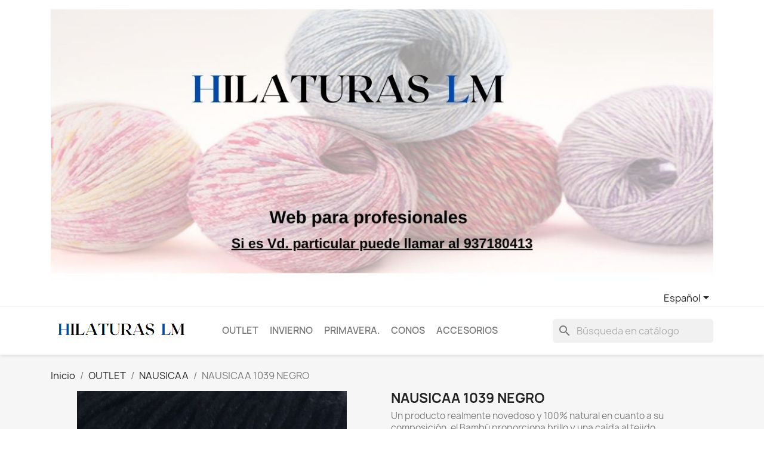

--- FILE ---
content_type: text/html; charset=utf-8
request_url: https://hilaturaslm.com/es/nausicaa/1024-nausicaa-1039-negro-8435392304351.html
body_size: 13979
content:
<!doctype html>
<html lang="es-ES">

  <head>
    
      
  <meta charset="utf-8">


  <meta http-equiv="x-ua-compatible" content="ie=edge">



  <title>Nausicaa de Hilaturas LM</title>
  
    
  
  <meta name="description" content="ovillos de lana y algodón de la mejor calidad y precio. Entrega   en 24-48 horas.">
  <meta name="keywords" content="">
        <link rel="canonical" href="https://hilaturaslm.com/es/nausicaa/1024-nausicaa-1039-negro-8435392304351.html">
    
          <link rel="alternate" href="https://hilaturaslm.com/es/nausicaa/1024-nausicaa-1039-negro-8435392304351.html" hreflang="es">
          <link rel="alternate" href="https://hilaturaslm.com/fr/nausicaa/1024-nausicaa-1039-noir-8435392304351.html" hreflang="fr-fr">
          <link rel="alternate" href="https://hilaturaslm.com/gb/nausicaa/1024-nausicaa-1039-black-8435392304351.html" hreflang="en-gb">
      
  
  
    <script type="application/ld+json">
  {
    "@context": "https://schema.org",
    "@type": "Organization",
    "name" : "Hilaturas LM",
    "url" : "https://hilaturaslm.com/es/",
          "logo": {
        "@type": "ImageObject",
        "url":"https://hilaturaslm.com/img/logo-1696283155.jpg"
      }
      }
</script>

<script type="application/ld+json">
  {
    "@context": "https://schema.org",
    "@type": "WebPage",
    "isPartOf": {
      "@type": "WebSite",
      "url":  "https://hilaturaslm.com/es/",
      "name": "Hilaturas LM"
    },
    "name": "Nausicaa de Hilaturas LM",
    "url":  "https://hilaturaslm.com/es/nausicaa/1024-nausicaa-1039-negro-8435392304351.html"
  }
</script>


  <script type="application/ld+json">
    {
      "@context": "https://schema.org",
      "@type": "BreadcrumbList",
      "itemListElement": [
                  {
            "@type": "ListItem",
            "position": 1,
            "name": "Inicio",
            "item": "https://hilaturaslm.com/es/"
          },                  {
            "@type": "ListItem",
            "position": 2,
            "name": "OUTLET",
            "item": "https://hilaturaslm.com/es/19-outlet"
          },                  {
            "@type": "ListItem",
            "position": 3,
            "name": "NAUSICAA",
            "item": "https://hilaturaslm.com/es/85-nausicaa"
          },                  {
            "@type": "ListItem",
            "position": 4,
            "name": "NAUSICAA 1039 NEGRO",
            "item": "https://hilaturaslm.com/es/nausicaa/1024-nausicaa-1039-negro-8435392304351.html"
          }              ]
    }
  </script>
  
  
  
      <script type="application/ld+json">
  {
    "@context": "https://schema.org/",
    "@type": "Product",
    "name": "NAUSICAA 1039 NEGRO",
    "description": "ovillos de lana y algodón de la mejor calidad y precio. Entrega   en 24-48 horas.",
    "category": "NAUSICAA",
    "image" :"https://hilaturaslm.com/1957-home_default/nausicaa-1039-negro.jpg",    "sku": "90",
    "mpn": "90"
    ,"gtin13": "8435392304351"
        ,
    "brand": {
      "@type": "Thing",
      "name": "Hilaturas LM"
    }
            ,
    "weight": {
        "@context": "https://schema.org",
        "@type": "QuantitativeValue",
        "value": "0.050000",
        "unitCode": "Kg"
    }
          }
</script>

  
  
    
  

  
    <meta property="og:title" content="Nausicaa de Hilaturas LM" />
    <meta property="og:description" content="ovillos de lana y algodón de la mejor calidad y precio. Entrega   en 24-48 horas." />
    <meta property="og:url" content="https://hilaturaslm.com/es/nausicaa/1024-nausicaa-1039-negro-8435392304351.html" />
    <meta property="og:site_name" content="Hilaturas LM" />
        



  <meta name="viewport" content="width=device-width, initial-scale=1">



  <link rel="icon" type="image/vnd.microsoft.icon" href="https://hilaturaslm.com/img/favicon.ico?1696283155">
  <link rel="shortcut icon" type="image/x-icon" href="https://hilaturaslm.com/img/favicon.ico?1696283155">



    <link rel="stylesheet" href="https://hilaturaslm.com/themes/classic/assets/css/theme.css" type="text/css" media="all">
  <link rel="stylesheet" href="https://hilaturaslm.com/modules/ps_searchbar/ps_searchbar.css" type="text/css" media="all">
  <link rel="stylesheet" href="https://hilaturaslm.com/modules/newsletterpro/views/css/1.6/newsletterpro_front.css" type="text/css" media="all">
  <link rel="stylesheet" href="https://hilaturaslm.com/modules/newsletterpro/views/css/app_front.min.css" type="text/css" media="all">
  <link rel="stylesheet" href="https://hilaturaslm.com/modules/newsletterpro/views/css/1.7/display_customer_account_form.css" type="text/css" media="all">
  <link rel="stylesheet" href="https://hilaturaslm.com/js/jquery/ui/themes/base/minified/jquery-ui.min.css" type="text/css" media="all">
  <link rel="stylesheet" href="https://hilaturaslm.com/js/jquery/ui/themes/base/minified/jquery.ui.theme.min.css" type="text/css" media="all">
  <link rel="stylesheet" href="https://hilaturaslm.com/modules/ps_imageslider/css/homeslider.css" type="text/css" media="all">




  

  <script type="text/javascript">
        var NPRO_AJAX_URL = {"ajax_url":"https:\/\/hilaturaslm.com\/es\/module\/newsletterpro\/ajax"};
        var NewsletterProAppStorage = {"ajax_url":"https:\/\/hilaturaslm.com\/es\/module\/newsletterpro\/ajax","config":{"CROSS_TYPE_CLASS":"np-icon-cross_5"}};
        var NewsletterProAppTranslate = {"global":[],"ajax":{"Oops, an error has occurred.":"Oops, an error has occurred.","Error: The AJAX response is not JSON type.":"Error: The AJAX response is not JSON type."},"popup":{"Oops, an error has occurred.":"Oops, an error has occurred.","close in %s seconds":"close in %s seconds"}};
        var NewsletterPro_Data = {"ajax_url":"https:\/\/hilaturaslm.com\/es\/module\/newsletterpro\/ajax","isPS17":true,"psVersion":"1.7","configuration":{"CROSS_TYPE_CLASS":"np-icon-cross_5"}};
        var prestashop = {"cart":{"products":[],"totals":{"total":{"type":"total","label":"Total","amount":0,"value":"0,00\u00a0\u20ac"},"total_including_tax":{"type":"total","label":"Total (impuestos incl.)","amount":0,"value":"0,00\u00a0\u20ac"},"total_excluding_tax":{"type":"total","label":"Total (impuestos excl.)","amount":0,"value":"0,00\u00a0\u20ac"}},"subtotals":{"products":{"type":"products","label":"Subtotal","amount":0,"value":"0,00\u00a0\u20ac"},"discounts":null,"shipping":{"type":"shipping","label":"Transporte","amount":0,"value":""},"tax":null},"products_count":0,"summary_string":"0 art\u00edculos","vouchers":{"allowed":0,"added":[]},"discounts":[],"minimalPurchase":0,"minimalPurchaseRequired":""},"currency":{"id":1,"name":"Euro","iso_code":"EUR","iso_code_num":"978","sign":"\u20ac"},"customer":{"lastname":null,"firstname":null,"email":null,"birthday":null,"newsletter":null,"newsletter_date_add":null,"optin":null,"website":null,"company":null,"siret":null,"ape":null,"is_logged":false,"gender":{"type":null,"name":null},"addresses":[]},"language":{"name":"Espa\u00f1ol (Spanish)","iso_code":"es","locale":"es-ES","language_code":"es","is_rtl":"0","date_format_lite":"d\/m\/Y","date_format_full":"d\/m\/Y H:i:s","id":1},"page":{"title":"","canonical":"https:\/\/hilaturaslm.com\/es\/nausicaa\/1024-nausicaa-1039-negro-8435392304351.html","meta":{"title":"Nausicaa de Hilaturas LM","description":"ovillos de lana y algod\u00f3n de la mejor calidad y precio. Entrega   en 24-48 horas.","keywords":"","robots":"index"},"page_name":"product","body_classes":{"lang-es":true,"lang-rtl":false,"country-ES":true,"currency-EUR":true,"layout-full-width":true,"page-product":true,"tax-display-enabled":true,"product-id-1024":true,"product-NAUSICAA 1039 NEGRO":true,"product-id-category-85":true,"product-id-manufacturer-2":true,"product-id-supplier-0":true,"product-available-for-order":true},"admin_notifications":[]},"shop":{"name":"Hilaturas LM","logo":"https:\/\/hilaturaslm.com\/img\/logo-1696283155.jpg","stores_icon":"https:\/\/hilaturaslm.com\/img\/logo_stores.png","favicon":"https:\/\/hilaturaslm.com\/img\/favicon.ico"},"urls":{"base_url":"https:\/\/hilaturaslm.com\/","current_url":"https:\/\/hilaturaslm.com\/es\/nausicaa\/1024-nausicaa-1039-negro-8435392304351.html","shop_domain_url":"https:\/\/hilaturaslm.com","img_ps_url":"https:\/\/hilaturaslm.com\/img\/","img_cat_url":"https:\/\/hilaturaslm.com\/img\/c\/","img_lang_url":"https:\/\/hilaturaslm.com\/img\/l\/","img_prod_url":"https:\/\/hilaturaslm.com\/img\/p\/","img_manu_url":"https:\/\/hilaturaslm.com\/img\/m\/","img_sup_url":"https:\/\/hilaturaslm.com\/img\/su\/","img_ship_url":"https:\/\/hilaturaslm.com\/img\/s\/","img_store_url":"https:\/\/hilaturaslm.com\/img\/st\/","img_col_url":"https:\/\/hilaturaslm.com\/img\/co\/","img_url":"https:\/\/hilaturaslm.com\/themes\/classic\/assets\/img\/","css_url":"https:\/\/hilaturaslm.com\/themes\/classic\/assets\/css\/","js_url":"https:\/\/hilaturaslm.com\/themes\/classic\/assets\/js\/","pic_url":"https:\/\/hilaturaslm.com\/upload\/","pages":{"address":"https:\/\/hilaturaslm.com\/es\/direccion","addresses":"https:\/\/hilaturaslm.com\/es\/direcciones","authentication":"https:\/\/hilaturaslm.com\/es\/iniciar-sesion","cart":"https:\/\/hilaturaslm.com\/es\/carrito","category":"https:\/\/hilaturaslm.com\/es\/index.php?controller=category","cms":"https:\/\/hilaturaslm.com\/es\/index.php?controller=cms","contact":"https:\/\/hilaturaslm.com\/es\/contactenos","discount":"https:\/\/hilaturaslm.com\/es\/descuento","guest_tracking":"https:\/\/hilaturaslm.com\/es\/seguimiento-pedido-invitado","history":"https:\/\/hilaturaslm.com\/es\/historial-compra","identity":"https:\/\/hilaturaslm.com\/es\/datos-personales","index":"https:\/\/hilaturaslm.com\/es\/","my_account":"https:\/\/hilaturaslm.com\/es\/mi-cuenta","order_confirmation":"https:\/\/hilaturaslm.com\/es\/confirmacion-pedido","order_detail":"https:\/\/hilaturaslm.com\/es\/index.php?controller=order-detail","order_follow":"https:\/\/hilaturaslm.com\/es\/seguimiento-pedido","order":"https:\/\/hilaturaslm.com\/es\/pedido","order_return":"https:\/\/hilaturaslm.com\/es\/index.php?controller=order-return","order_slip":"https:\/\/hilaturaslm.com\/es\/facturas-abono","pagenotfound":"https:\/\/hilaturaslm.com\/es\/pagina-no-encontrada","password":"https:\/\/hilaturaslm.com\/es\/ha-olvidado-su-contrasena","pdf_invoice":"https:\/\/hilaturaslm.com\/es\/index.php?controller=pdf-invoice","pdf_order_return":"https:\/\/hilaturaslm.com\/es\/index.php?controller=pdf-order-return","pdf_order_slip":"https:\/\/hilaturaslm.com\/es\/index.php?controller=pdf-order-slip","prices_drop":"https:\/\/hilaturaslm.com\/es\/productos-rebajados","product":"https:\/\/hilaturaslm.com\/es\/index.php?controller=product","search":"https:\/\/hilaturaslm.com\/es\/busqueda","sitemap":"https:\/\/hilaturaslm.com\/es\/mapa-del-sitio","stores":"https:\/\/hilaturaslm.com\/es\/tiendas","supplier":"https:\/\/hilaturaslm.com\/es\/proveedor","register":"https:\/\/hilaturaslm.com\/es\/iniciar-sesion?create_account=1","order_login":"https:\/\/hilaturaslm.com\/es\/pedido?login=1"},"alternative_langs":{"es":"https:\/\/hilaturaslm.com\/es\/nausicaa\/1024-nausicaa-1039-negro-8435392304351.html","fr-fr":"https:\/\/hilaturaslm.com\/fr\/nausicaa\/1024-nausicaa-1039-noir-8435392304351.html","en-gb":"https:\/\/hilaturaslm.com\/gb\/nausicaa\/1024-nausicaa-1039-black-8435392304351.html"},"theme_assets":"\/themes\/classic\/assets\/","actions":{"logout":"https:\/\/hilaturaslm.com\/es\/?mylogout="},"no_picture_image":{"bySize":{"small_default":{"url":"https:\/\/hilaturaslm.com\/img\/p\/es-default-small_default.jpg","width":98,"height":98},"cart_default":{"url":"https:\/\/hilaturaslm.com\/img\/p\/es-default-cart_default.jpg","width":125,"height":125},"home_default":{"url":"https:\/\/hilaturaslm.com\/img\/p\/es-default-home_default.jpg","width":250,"height":250},"medium_default":{"url":"https:\/\/hilaturaslm.com\/img\/p\/es-default-medium_default.jpg","width":452,"height":452},"large_default":{"url":"https:\/\/hilaturaslm.com\/img\/p\/es-default-large_default.jpg","width":800,"height":800}},"small":{"url":"https:\/\/hilaturaslm.com\/img\/p\/es-default-small_default.jpg","width":98,"height":98},"medium":{"url":"https:\/\/hilaturaslm.com\/img\/p\/es-default-home_default.jpg","width":250,"height":250},"large":{"url":"https:\/\/hilaturaslm.com\/img\/p\/es-default-large_default.jpg","width":800,"height":800},"legend":""}},"configuration":{"display_taxes_label":true,"display_prices_tax_incl":true,"is_catalog":true,"show_prices":true,"opt_in":{"partner":true},"quantity_discount":{"type":"discount","label":"Descuento unitario"},"voucher_enabled":0,"return_enabled":0},"field_required":[],"breadcrumb":{"links":[{"title":"Inicio","url":"https:\/\/hilaturaslm.com\/es\/"},{"title":"OUTLET","url":"https:\/\/hilaturaslm.com\/es\/19-outlet"},{"title":"NAUSICAA","url":"https:\/\/hilaturaslm.com\/es\/85-nausicaa"},{"title":"NAUSICAA 1039 NEGRO","url":"https:\/\/hilaturaslm.com\/es\/nausicaa\/1024-nausicaa-1039-negro-8435392304351.html"}],"count":4},"link":{"protocol_link":"https:\/\/","protocol_content":"https:\/\/"},"time":1769826755,"static_token":"90243b7e7f7e6fa90f780310d381d75b","token":"fa3908ab202c01c78c3b018bfb756115","debug":false};
        var prestashopFacebookAjaxController = "https:\/\/hilaturaslm.com\/es\/module\/ps_facebook\/Ajax";
      </script>



  	<script type="text/javascript">

	/**
* Since 2013 Ovidiu Cimpean
*
* Ovidiu Cimpean - Newsletter Pro © All rights reserved.
*
* DISCLAIMER
*
* Do not edit, modify or copy this file.
* If you wish to customize it, contact us at addons4prestashop@gmail.com.
*
* @author    Ovidiu Cimpean <addons4prestashop@gmail.com>
* @copyright Since 2013 Ovidiu Cimpean
* @license   Do not edit, modify or copy this file
* @version   Release: 4
*/

var NewsletterPro_Ready = NewsletterPro_Ready || ({
	init: function() {
		this.callbacks = [];
		return this;
	},

	load: function(callback) {
		this.callbacks.push(callback);
	},

	dispatch: function(box) {
		for (var i = 0; i < this.callbacks.length; i++) {
			this.callbacks[i](box);
		}
	}
}.init());
	</script>


    
  <meta property="og:type" content="product">
      <meta property="og:image" content="https://hilaturaslm.com/1957-large_default/nausicaa-1039-negro.jpg">
  
      <meta property="product:weight:value" content="0.050000">
  <meta property="product:weight:units" content="Kg">
  
  </head>

  <body id="product" class="lang-es country-es currency-eur layout-full-width page-product tax-display-enabled product-id-1024 product-nausicaa-1039-negro product-id-category-85 product-id-manufacturer-2 product-id-supplier-0 product-available-for-order">

    
      
    

    <main>
      
              

      <header id="header">
        
          
<div class="header-banner">
<div class="container">
<a class="banner" href="https://www.hilaturaslm.com/es/" title="">
      <img src="https://hilaturaslm.com/modules/ps_banner/img/9960e9d3978b152b1906fd25dd6a974d.jpg" alt="" title="" class="img-fluid" loading="lazy" width="1110" height="213">
  </a>

</div>
</div>



  <nav class="header-nav">
    <div class="container">
      <div class="row">
        <div class="hidden-sm-down">
          <div class="col-md-5 col-xs-12">
            
          </div>
          <div class="col-md-7 right-nav">
              <div id="_desktop_language_selector">
  <div class="language-selector-wrapper">
    <span id="language-selector-label" class="hidden-md-up">Idioma:</span>
    <div class="language-selector dropdown js-dropdown">
      <button data-toggle="dropdown" class="hidden-sm-down btn-unstyle" aria-haspopup="true" aria-expanded="false" aria-label="Selector desplegable de idioma">
        <span class="expand-more">Español</span>
        <i class="material-icons expand-more">&#xE5C5;</i>
      </button>
      <ul class="dropdown-menu hidden-sm-down" aria-labelledby="language-selector-label">
                  <li  class="current" >
            <a href="https://hilaturaslm.com/es/nausicaa/1024-nausicaa-1039-negro-8435392304351.html" class="dropdown-item" data-iso-code="es">Español</a>
          </li>
                  <li >
            <a href="https://hilaturaslm.com/fr/nausicaa/1024-nausicaa-1039-noir-8435392304351.html" class="dropdown-item" data-iso-code="fr">Français</a>
          </li>
                  <li >
            <a href="https://hilaturaslm.com/gb/nausicaa/1024-nausicaa-1039-black-8435392304351.html" class="dropdown-item" data-iso-code="gb">English GB</a>
          </li>
              </ul>
      <select class="link hidden-md-up" aria-labelledby="language-selector-label">
                  <option value="https://hilaturaslm.com/es/nausicaa/1024-nausicaa-1039-negro-8435392304351.html" selected="selected" data-iso-code="es">
            Español
          </option>
                  <option value="https://hilaturaslm.com/fr/nausicaa/1024-nausicaa-1039-noir-8435392304351.html" data-iso-code="fr">
            Français
          </option>
                  <option value="https://hilaturaslm.com/gb/nausicaa/1024-nausicaa-1039-black-8435392304351.html" data-iso-code="gb">
            English GB
          </option>
              </select>
    </div>
  </div>
</div>

          </div>
        </div>
        <div class="hidden-md-up text-sm-center mobile">
          <div class="float-xs-left" id="menu-icon">
            <i class="material-icons d-inline">&#xE5D2;</i>
          </div>
          <div class="float-xs-right" id="_mobile_cart"></div>
          <div class="float-xs-right" id="_mobile_user_info"></div>
          <div class="top-logo" id="_mobile_logo"></div>
          <div class="clearfix"></div>
        </div>
      </div>
    </div>
  </nav>



  <div class="header-top">
    <div class="container">
       <div class="row">
        <div class="col-md-3 hidden-sm-down" id="_desktop_logo">
                                    
  <a href="https://hilaturaslm.com/es/">
    <img
      class="logo img-fluid"
      src="https://hilaturaslm.com/img/logo-1696283155.jpg"
      alt="Hilaturas LM"
      loading="lazy"
      width="406"
      height="55">
  </a>

                              </div>
        <div class="header-top-right col-md-10 col-sm-12 position-static">
          

<div class="menu js-top-menu position-static hidden-sm-down" id="_desktop_top_menu">
    
          <ul class="top-menu" id="top-menu" data-depth="0">
                    <li class="category" id="category-19">
                          <a
                class="dropdown-item"
                href="https://hilaturaslm.com/es/19-outlet" data-depth="0"
                              >
                                                                      <span class="float-xs-right hidden-md-up">
                    <span data-target="#top_sub_menu_31629" data-toggle="collapse" class="navbar-toggler collapse-icons">
                      <i class="material-icons add">&#xE313;</i>
                      <i class="material-icons remove">&#xE316;</i>
                    </span>
                  </span>
                                OUTLET
              </a>
                            <div  class="popover sub-menu js-sub-menu collapse" id="top_sub_menu_31629">
                
          <ul class="top-menu"  data-depth="1">
                    <li class="category" id="category-30">
                          <a
                class="dropdown-item dropdown-submenu"
                href="https://hilaturaslm.com/es/30-altea" data-depth="1"
                              >
                                ALTEA
              </a>
                          </li>
                    <li class="category" id="category-180">
                          <a
                class="dropdown-item dropdown-submenu"
                href="https://hilaturaslm.com/es/180-air-pana" data-depth="1"
                              >
                                AIR PANA
              </a>
                          </li>
                    <li class="category" id="category-131">
                          <a
                class="dropdown-item dropdown-submenu"
                href="https://hilaturaslm.com/es/131-alhambra-new" data-depth="1"
                              >
                                ALHAMBRA NEW
              </a>
                          </li>
                    <li class="category" id="category-163">
                          <a
                class="dropdown-item dropdown-submenu"
                href="https://hilaturaslm.com/es/163-big" data-depth="1"
                              >
                                BIG
              </a>
                          </li>
                    <li class="category" id="category-15">
                          <a
                class="dropdown-item dropdown-submenu"
                href="https://hilaturaslm.com/es/15-bomber" data-depth="1"
                              >
                                BOMBER
              </a>
                          </li>
                    <li class="category" id="category-60">
                          <a
                class="dropdown-item dropdown-submenu"
                href="https://hilaturaslm.com/es/60-calliope" data-depth="1"
                              >
                                CALLIOPE
              </a>
                          </li>
                    <li class="category" id="category-181">
                          <a
                class="dropdown-item dropdown-submenu"
                href="https://hilaturaslm.com/es/181-dakota" data-depth="1"
                              >
                                DAKOTA
              </a>
                          </li>
                    <li class="category" id="category-33">
                          <a
                class="dropdown-item dropdown-submenu"
                href="https://hilaturaslm.com/es/33-gala" data-depth="1"
                              >
                                GALA
              </a>
                          </li>
                    <li class="category" id="category-161">
                          <a
                class="dropdown-item dropdown-submenu"
                href="https://hilaturaslm.com/es/161-iris" data-depth="1"
                              >
                                IRIS
              </a>
                          </li>
                    <li class="category" id="category-211">
                          <a
                class="dropdown-item dropdown-submenu"
                href="https://hilaturaslm.com/es/211-nemo" data-depth="1"
                              >
                                NEMO
              </a>
                          </li>
                    <li class="category" id="category-85">
                          <a
                class="dropdown-item dropdown-submenu"
                href="https://hilaturaslm.com/es/85-nausicaa" data-depth="1"
                              >
                                NAUSICAA
              </a>
                          </li>
                    <li class="category" id="category-207">
                          <a
                class="dropdown-item dropdown-submenu"
                href="https://hilaturaslm.com/es/207-piscis" data-depth="1"
                              >
                                PISCIS
              </a>
                          </li>
                    <li class="category" id="category-197">
                          <a
                class="dropdown-item dropdown-submenu"
                href="https://hilaturaslm.com/es/197-magic-" data-depth="1"
                              >
                                MAGIC
              </a>
                          </li>
                    <li class="category" id="category-55">
                          <a
                class="dropdown-item dropdown-submenu"
                href="https://hilaturaslm.com/es/55-marbella-cotton" data-depth="1"
                              >
                                MARBELLA COTTON
              </a>
                          </li>
                    <li class="category" id="category-148">
                          <a
                class="dropdown-item dropdown-submenu"
                href="https://hilaturaslm.com/es/148-mimo" data-depth="1"
                              >
                                MIMO
              </a>
                          </li>
                    <li class="category" id="category-43">
                          <a
                class="dropdown-item dropdown-submenu"
                href="https://hilaturaslm.com/es/43-sisi" data-depth="1"
                              >
                                SISI
              </a>
                          </li>
                    <li class="category" id="category-187">
                          <a
                class="dropdown-item dropdown-submenu"
                href="https://hilaturaslm.com/es/187-malta" data-depth="1"
                              >
                                MALTA
              </a>
                          </li>
                    <li class="category" id="category-167">
                          <a
                class="dropdown-item dropdown-submenu"
                href="https://hilaturaslm.com/es/167-niko" data-depth="1"
                              >
                                NIKO
              </a>
                          </li>
                    <li class="category" id="category-56">
                          <a
                class="dropdown-item dropdown-submenu"
                href="https://hilaturaslm.com/es/56-roma" data-depth="1"
                              >
                                ROMA
              </a>
                          </li>
                    <li class="category" id="category-114">
                          <a
                class="dropdown-item dropdown-submenu"
                href="https://hilaturaslm.com/es/114-teide" data-depth="1"
                              >
                                TEIDE
              </a>
                          </li>
                    <li class="category" id="category-153">
                          <a
                class="dropdown-item dropdown-submenu"
                href="https://hilaturaslm.com/es/153-teide-cono-250-gr" data-depth="1"
                              >
                                TEIDE CONO 250 GR.
              </a>
                          </li>
                    <li class="category" id="category-202">
                          <a
                class="dropdown-item dropdown-submenu"
                href="https://hilaturaslm.com/es/202-torino" data-depth="1"
                              >
                                TORINO
              </a>
                          </li>
                    <li class="category" id="category-59">
                          <a
                class="dropdown-item dropdown-submenu"
                href="https://hilaturaslm.com/es/59-tikal" data-depth="1"
                              >
                                TIKAL
              </a>
                          </li>
                    <li class="category" id="category-68">
                          <a
                class="dropdown-item dropdown-submenu"
                href="https://hilaturaslm.com/es/68-samba" data-depth="1"
                              >
                                SAMBA
              </a>
                          </li>
                    <li class="category" id="category-23">
                          <a
                class="dropdown-item dropdown-submenu"
                href="https://hilaturaslm.com/es/23-sirena" data-depth="1"
                              >
                                SIRENA
              </a>
                          </li>
                    <li class="category" id="category-164">
                          <a
                class="dropdown-item dropdown-submenu"
                href="https://hilaturaslm.com/es/164-sport-tweed" data-depth="1"
                              >
                                SPORT TWEED
              </a>
                          </li>
                    <li class="category" id="category-65">
                          <a
                class="dropdown-item dropdown-submenu"
                href="https://hilaturaslm.com/es/65-olimpia" data-depth="1"
                              >
                                OLIMPIA
              </a>
                          </li>
                    <li class="category" id="category-121">
                          <a
                class="dropdown-item dropdown-submenu"
                href="https://hilaturaslm.com/es/121-olimpia-stampa" data-depth="1"
                              >
                                OLIMPIA STAMPA
              </a>
                          </li>
                    <li class="category" id="category-162">
                          <a
                class="dropdown-item dropdown-submenu"
                href="https://hilaturaslm.com/es/162-perle" data-depth="1"
                              >
                                PERLÉ
              </a>
                          </li>
                    <li class="category" id="category-32">
                          <a
                class="dropdown-item dropdown-submenu"
                href="https://hilaturaslm.com/es/32-pola" data-depth="1"
                              >
                                POLA
              </a>
                          </li>
                    <li class="category" id="category-188">
                          <a
                class="dropdown-item dropdown-submenu"
                href="https://hilaturaslm.com/es/188-viena" data-depth="1"
                              >
                                VIENA
              </a>
                          </li>
                    <li class="category" id="category-176">
                          <a
                class="dropdown-item dropdown-submenu"
                href="https://hilaturaslm.com/es/176-wool-star-250-gr" data-depth="1"
                              >
                                WOOL STAR 250 GR.
              </a>
                          </li>
                    <li class="category" id="category-182">
                          <a
                class="dropdown-item dropdown-submenu"
                href="https://hilaturaslm.com/es/182-velluto" data-depth="1"
                              >
                                VELLUTO
              </a>
                          </li>
                    <li class="category" id="category-177">
                          <a
                class="dropdown-item dropdown-submenu"
                href="https://hilaturaslm.com/es/177-volkan" data-depth="1"
                              >
                                VOLKAN
              </a>
                          </li>
              </ul>
    
              </div>
                          </li>
                    <li class="category" id="category-13">
                          <a
                class="dropdown-item"
                href="https://hilaturaslm.com/es/13-invierno" data-depth="0"
                              >
                                                                      <span class="float-xs-right hidden-md-up">
                    <span data-target="#top_sub_menu_43736" data-toggle="collapse" class="navbar-toggler collapse-icons">
                      <i class="material-icons add">&#xE313;</i>
                      <i class="material-icons remove">&#xE316;</i>
                    </span>
                  </span>
                                INVIERNO
              </a>
                            <div  class="popover sub-menu js-sub-menu collapse" id="top_sub_menu_43736">
                
          <ul class="top-menu"  data-depth="1">
                    <li class="category" id="category-208">
                          <a
                class="dropdown-item dropdown-submenu"
                href="https://hilaturaslm.com/es/208-alamo" data-depth="1"
                              >
                                ALAMO
              </a>
                          </li>
                    <li class="category" id="category-206">
                          <a
                class="dropdown-item dropdown-submenu"
                href="https://hilaturaslm.com/es/206-aleli" data-depth="1"
                              >
                                ALELI
              </a>
                          </li>
                    <li class="category" id="category-217">
                          <a
                class="dropdown-item dropdown-submenu"
                href="https://hilaturaslm.com/es/217-arlekin" data-depth="1"
                              >
                                ARLEKIN
              </a>
                          </li>
                    <li class="category" id="category-215">
                          <a
                class="dropdown-item dropdown-submenu"
                href="https://hilaturaslm.com/es/215-bimba" data-depth="1"
                              >
                                BIMBA
              </a>
                          </li>
                    <li class="category" id="category-209">
                          <a
                class="dropdown-item dropdown-submenu"
                href="https://hilaturaslm.com/es/209-carla" data-depth="1"
                              >
                                CARLA
              </a>
                          </li>
                    <li class="category" id="category-201">
                          <a
                class="dropdown-item dropdown-submenu"
                href="https://hilaturaslm.com/es/201-dido" data-depth="1"
                              >
                                DIDO
              </a>
                          </li>
                    <li class="category" id="category-189">
                          <a
                class="dropdown-item dropdown-submenu"
                href="https://hilaturaslm.com/es/189-dulce" data-depth="1"
                              >
                                DULCE
              </a>
                          </li>
                    <li class="category" id="category-61">
                          <a
                class="dropdown-item dropdown-submenu"
                href="https://hilaturaslm.com/es/61-gaia" data-depth="1"
                              >
                                GAIA
              </a>
                          </li>
                    <li class="category" id="category-184">
                          <a
                class="dropdown-item dropdown-submenu"
                href="https://hilaturaslm.com/es/184-gema" data-depth="1"
                              >
                                GEMA
              </a>
                          </li>
                    <li class="category" id="category-42">
                          <a
                class="dropdown-item dropdown-submenu"
                href="https://hilaturaslm.com/es/42-nano" data-depth="1"
                              >
                                NANO 
              </a>
                          </li>
                    <li class="category" id="category-183">
                          <a
                class="dropdown-item dropdown-submenu"
                href="https://hilaturaslm.com/es/183-perla" data-depth="1"
                              >
                                PERLA
              </a>
                          </li>
                    <li class="category" id="category-70">
                          <a
                class="dropdown-item dropdown-submenu"
                href="https://hilaturaslm.com/es/70-ronda" data-depth="1"
                              >
                                RONDA
              </a>
                          </li>
                    <li class="category" id="category-199">
                          <a
                class="dropdown-item dropdown-submenu"
                href="https://hilaturaslm.com/es/199-romeo" data-depth="1"
                              >
                                ROMEO
              </a>
                          </li>
                    <li class="category" id="category-212">
                          <a
                class="dropdown-item dropdown-submenu"
                href="https://hilaturaslm.com/es/212-brillant" data-depth="1"
                              >
                                BRILLANT
              </a>
                          </li>
              </ul>
    
              </div>
                          </li>
                    <li class="category" id="category-17">
                          <a
                class="dropdown-item"
                href="https://hilaturaslm.com/es/17-primavera" data-depth="0"
                              >
                                                                      <span class="float-xs-right hidden-md-up">
                    <span data-target="#top_sub_menu_11162" data-toggle="collapse" class="navbar-toggler collapse-icons">
                      <i class="material-icons add">&#xE313;</i>
                      <i class="material-icons remove">&#xE316;</i>
                    </span>
                  </span>
                                PRIMAVERA.
              </a>
                            <div  class="popover sub-menu js-sub-menu collapse" id="top_sub_menu_11162">
                
          <ul class="top-menu"  data-depth="1">
                    <li class="category" id="category-18">
                          <a
                class="dropdown-item dropdown-submenu"
                href="https://hilaturaslm.com/es/18-acuarela" data-depth="1"
                              >
                                ACUARELA 
              </a>
                          </li>
                    <li class="category" id="category-159">
                          <a
                class="dropdown-item dropdown-submenu"
                href="https://hilaturaslm.com/es/159-acuarela-stam" data-depth="1"
                              >
                                ACUARELA STAM
              </a>
                          </li>
                    <li class="category" id="category-24">
                          <a
                class="dropdown-item dropdown-submenu"
                href="https://hilaturaslm.com/es/24-betina" data-depth="1"
                              >
                                BETINA
              </a>
                          </li>
                    <li class="category" id="category-48">
                          <a
                class="dropdown-item dropdown-submenu"
                href="https://hilaturaslm.com/es/48-chicago" data-depth="1"
                              >
                                CHICAGO
              </a>
                          </li>
                    <li class="category" id="category-186">
                          <a
                class="dropdown-item dropdown-submenu"
                href="https://hilaturaslm.com/es/186-cotone-reciclado" data-depth="1"
                              >
                                COTONE RECICLADO
              </a>
                          </li>
                    <li class="category" id="category-47">
                          <a
                class="dropdown-item dropdown-submenu"
                href="https://hilaturaslm.com/es/47-cuquillo-lm" data-depth="1"
                              >
                                CUQUILLO LM
              </a>
                          </li>
                    <li class="category" id="category-204">
                          <a
                class="dropdown-item dropdown-submenu"
                href="https://hilaturaslm.com/es/204-fresh-cotton-reci" data-depth="1"
                              >
                                FRESH COTTON RECI
              </a>
                          </li>
                    <li class="category" id="category-213">
                          <a
                class="dropdown-item dropdown-submenu"
                href="https://hilaturaslm.com/es/213-juliet" data-depth="1"
                              >
                                JULIET
              </a>
                          </li>
                    <li class="category" id="category-200">
                          <a
                class="dropdown-item dropdown-submenu"
                href="https://hilaturaslm.com/es/200-eco-life" data-depth="1"
                              >
                                ECO LIFE
              </a>
                          </li>
                    <li class="category" id="category-172">
                          <a
                class="dropdown-item dropdown-submenu"
                href="https://hilaturaslm.com/es/172-mini-air" data-depth="1"
                              >
                                MINI AIR
              </a>
                          </li>
                    <li class="category" id="category-25">
                          <a
                class="dropdown-item dropdown-submenu"
                href="https://hilaturaslm.com/es/25-nature-25-ovillo" data-depth="1"
                              >
                                NATURE 2.5 OVILLO
              </a>
                          </li>
                    <li class="category" id="category-26">
                          <a
                class="dropdown-item dropdown-submenu"
                href="https://hilaturaslm.com/es/26-nature-35-ovillo" data-depth="1"
                              >
                                NATURE 3.5 OVILLO
              </a>
                          </li>
                    <li class="category" id="category-29">
                          <a
                class="dropdown-item dropdown-submenu"
                href="https://hilaturaslm.com/es/29-nature-xl-ovillo" data-depth="1"
                              >
                                NATURE XL OVILLO
              </a>
                          </li>
                    <li class="category" id="category-210">
                          <a
                class="dropdown-item dropdown-submenu"
                href="https://hilaturaslm.com/es/210-rafia" data-depth="1"
                              >
                                RAFIA
              </a>
                          </li>
                    <li class="category" id="category-198">
                          <a
                class="dropdown-item dropdown-submenu"
                href="https://hilaturaslm.com/es/198-perlatto" data-depth="1"
                              >
                                PERLATTO
              </a>
                          </li>
                    <li class="category" id="category-185">
                          <a
                class="dropdown-item dropdown-submenu"
                href="https://hilaturaslm.com/es/185-primavera" data-depth="1"
                              >
                                PRIMAVERA
              </a>
                          </li>
                    <li class="category" id="category-195">
                          <a
                class="dropdown-item dropdown-submenu"
                href="https://hilaturaslm.com/es/195-stretchy" data-depth="1"
                              >
                                STRETCHY
              </a>
                          </li>
                    <li class="category" id="category-171">
                          <a
                class="dropdown-item dropdown-submenu"
                href="https://hilaturaslm.com/es/171-soft-air" data-depth="1"
                              >
                                SOFT AIR
              </a>
                          </li>
              </ul>
    
              </div>
                          </li>
                    <li class="category" id="category-20">
                          <a
                class="dropdown-item"
                href="https://hilaturaslm.com/es/20-conos" data-depth="0"
                              >
                                                                      <span class="float-xs-right hidden-md-up">
                    <span data-target="#top_sub_menu_35894" data-toggle="collapse" class="navbar-toggler collapse-icons">
                      <i class="material-icons add">&#xE313;</i>
                      <i class="material-icons remove">&#xE316;</i>
                    </span>
                  </span>
                                CONOS
              </a>
                            <div  class="popover sub-menu js-sub-menu collapse" id="top_sub_menu_35894">
                
          <ul class="top-menu"  data-depth="1">
                    <li class="category" id="category-216">
                          <a
                class="dropdown-item dropdown-submenu"
                href="https://hilaturaslm.com/es/216-acuarela-cono-200-gr" data-depth="1"
                              >
                                ACUARELA CONO 200 GR
              </a>
                          </li>
                    <li class="category" id="category-88">
                          <a
                class="dropdown-item dropdown-submenu"
                href="https://hilaturaslm.com/es/88-bal-222-500-gr" data-depth="1"
                              >
                                BAL 2/22 500 GR. 
              </a>
                          </li>
                    <li class="category" id="category-152">
                          <a
                class="dropdown-item dropdown-submenu"
                href="https://hilaturaslm.com/es/152-berta-250grtufting" data-depth="1"
                              >
                                BERTA 250GR.TUFTING
              </a>
                          </li>
                    <li class="category" id="category-205">
                          <a
                class="dropdown-item dropdown-submenu"
                href="https://hilaturaslm.com/es/205-fresh-cotton-cono-250-gr" data-depth="1"
                              >
                                FRESH COTTON CONO 250 GR.
              </a>
                          </li>
                    <li class="category" id="category-58">
                          <a
                class="dropdown-item dropdown-submenu"
                href="https://hilaturaslm.com/es/58-nature-25-cono" data-depth="1"
                              >
                                NATURE 2.5 CONO
              </a>
                          </li>
                    <li class="category" id="category-100">
                          <a
                class="dropdown-item dropdown-submenu"
                href="https://hilaturaslm.com/es/100-nature-35-cono" data-depth="1"
                              >
                                NATURE 3.5 CONO
              </a>
                          </li>
                    <li class="category" id="category-101">
                          <a
                class="dropdown-item dropdown-submenu"
                href="https://hilaturaslm.com/es/101-nature-xl-cono" data-depth="1"
                              >
                                NATURE XL CONO 
              </a>
                          </li>
                    <li class="category" id="category-190">
                          <a
                class="dropdown-item dropdown-submenu"
                href="https://hilaturaslm.com/es/190-rec-1" data-depth="1"
                              >
                                REC 1
              </a>
                          </li>
              </ul>
    
              </div>
                          </li>
                    <li class="category" id="category-21">
                          <a
                class="dropdown-item"
                href="https://hilaturaslm.com/es/21-accesorios" data-depth="0"
                              >
                                                                      <span class="float-xs-right hidden-md-up">
                    <span data-target="#top_sub_menu_81174" data-toggle="collapse" class="navbar-toggler collapse-icons">
                      <i class="material-icons add">&#xE313;</i>
                      <i class="material-icons remove">&#xE316;</i>
                    </span>
                  </span>
                                ACCESORIOS
              </a>
                            <div  class="popover sub-menu js-sub-menu collapse" id="top_sub_menu_81174">
                
          <ul class="top-menu"  data-depth="1">
                    <li class="category" id="category-34">
                          <a
                class="dropdown-item dropdown-submenu"
                href="https://hilaturaslm.com/es/34-agujas-tricotar-de-40-cm" data-depth="1"
                              >
                                AGUJAS TRICOTAR DE 40 CM.
              </a>
                          </li>
                    <li class="category" id="category-35">
                          <a
                class="dropdown-item dropdown-submenu"
                href="https://hilaturaslm.com/es/35-agujas-tricotar-de-60-cm" data-depth="1"
                              >
                                AGUJAS TRICOTAR DE 60 CM.
              </a>
                          </li>
                    <li class="category" id="category-36">
                          <a
                class="dropdown-item dropdown-submenu"
                href="https://hilaturaslm.com/es/36-agujas-de-ganchillo" data-depth="1"
                              >
                                AGUJAS DE GANCHILLO
              </a>
                          </li>
                    <li class="category" id="category-37">
                          <a
                class="dropdown-item dropdown-submenu"
                href="https://hilaturaslm.com/es/37-agujas-knook" data-depth="1"
                              >
                                AGUJAS KNOOK
              </a>
                          </li>
                    <li class="category" id="category-38">
                          <a
                class="dropdown-item dropdown-submenu"
                href="https://hilaturaslm.com/es/38-ganchillo-tunecino" data-depth="1"
                              >
                                GANCHILLO TUNECINO
              </a>
                          </li>
                    <li class="category" id="category-39">
                          <a
                class="dropdown-item dropdown-submenu"
                href="https://hilaturaslm.com/es/39-ganchillo-tunez-circular" data-depth="1"
                              >
                                GANCHILLO TUNEZ CIRCULAR
              </a>
                          </li>
                    <li class="category" id="category-149">
                          <a
                class="dropdown-item dropdown-submenu"
                href="https://hilaturaslm.com/es/149-ganchillo-con-mango" data-depth="1"
                              >
                                GANCHILLO CON MANGO
              </a>
                          </li>
                    <li class="category" id="category-40">
                          <a
                class="dropdown-item dropdown-submenu"
                href="https://hilaturaslm.com/es/40-horquillas-de-ganchillo" data-depth="1"
                              >
                                HORQUILLAS DE GANCHILLO
              </a>
                          </li>
                    <li class="category" id="category-41">
                          <a
                class="dropdown-item dropdown-submenu"
                href="https://hilaturaslm.com/es/41-ganchillo-tunez-2-puntas" data-depth="1"
                              >
                                GANCHILLO TUNEZ 2 PUNTAS
              </a>
                          </li>
                    <li class="category" id="category-44">
                          <a
                class="dropdown-item dropdown-submenu"
                href="https://hilaturaslm.com/es/44-agujas-circulares" data-depth="1"
                              >
                                AGUJAS CIRCULARES
              </a>
                          </li>
                    <li class="category" id="category-45">
                          <a
                class="dropdown-item dropdown-submenu"
                href="https://hilaturaslm.com/es/45-agujas-calcetines" data-depth="1"
                              >
                                AGUJAS CALCETINES
              </a>
                          </li>
                    <li class="category" id="category-46">
                          <a
                class="dropdown-item dropdown-submenu"
                href="https://hilaturaslm.com/es/46-agujas-laneras-alfileres" data-depth="1"
                              >
                                AGUJAS LANERAS-ALFILERES
              </a>
                          </li>
                    <li class="category" id="category-51">
                          <a
                class="dropdown-item dropdown-submenu"
                href="https://hilaturaslm.com/es/51-complementos-varios" data-depth="1"
                              >
                                COMPLEMENTOS VARIOS
              </a>
                          </li>
                    <li class="category" id="category-194">
                          <a
                class="dropdown-item dropdown-submenu"
                href="https://hilaturaslm.com/es/194-puntas-intercambiables" data-depth="1"
                              >
                                PUNTAS INTERCAMBIABLES
              </a>
                          </li>
              </ul>
    
              </div>
                          </li>
              </ul>
    
    <div class="clearfix"></div>
</div>
<div id="search_widget" class="search-widgets" data-search-controller-url="//hilaturaslm.com/es/busqueda">
  <form method="get" action="//hilaturaslm.com/es/busqueda">
    <input type="hidden" name="controller" value="search">
    <i class="material-icons search" aria-hidden="true">search</i>
    <input type="text" name="s" value="" placeholder="Búsqueda en catálogo" aria-label="Buscar">
    <i class="material-icons clear" aria-hidden="true">clear</i>
  </form>
</div>

        </div>
      </div>
      <div id="mobile_top_menu_wrapper" class="row hidden-md-up" style="display:none;">
        <div class="js-top-menu mobile" id="_mobile_top_menu"></div>
        <div class="js-top-menu-bottom">
          <div id="_mobile_currency_selector"></div>
          <div id="_mobile_language_selector"></div>
          <div id="_mobile_contact_link"></div>
        </div>
      </div>
    </div>
  </div>
  

        
      </header>

      <section id="wrapper">
        
          
<aside id="notifications">
  <div class="container">
    
    
    
      </div>
</aside>
        

        
        <div class="container">
          
            <nav data-depth="4" class="breadcrumb hidden-sm-down">
  <ol>
    
              
          <li>
                          <a href="https://hilaturaslm.com/es/"><span>Inicio</span></a>
                      </li>
        
              
          <li>
                          <a href="https://hilaturaslm.com/es/19-outlet"><span>OUTLET</span></a>
                      </li>
        
              
          <li>
                          <a href="https://hilaturaslm.com/es/85-nausicaa"><span>NAUSICAA</span></a>
                      </li>
        
              
          <li>
                          <span>NAUSICAA 1039 NEGRO</span>
                      </li>
        
          
  </ol>
</nav>
          

          

          
  <div id="content-wrapper" class="js-content-wrapper">
    
    

  <section id="main">
    <meta content="https://hilaturaslm.com/es/nausicaa/1024-nausicaa-1039-negro-8435392304351.html">

    <div class="row product-container js-product-container">
      <div class="col-md-6">
        
          <section class="page-content" id="content">
            
              
    <ul class="product-flags js-product-flags">
            </ul>


              
                <div class="images-container js-images-container">
  
    <div class="product-cover">
              <img
          class="js-qv-product-cover img-fluid"
          src="https://hilaturaslm.com/1957-medium_default/nausicaa-1039-negro.jpg"
                      alt="NAUSICAA 1039 NEGRO"
            title="NAUSICAA 1039 NEGRO"
                    loading="lazy"
          width="452"
          height="452"
        >
        <div class="layer hidden-sm-down" data-toggle="modal" data-target="#product-modal">
          <i class="material-icons zoom-in">search</i>
        </div>
          </div>
  

  
    <div class="js-qv-mask mask">
      <ul class="product-images js-qv-product-images">
                  <li class="thumb-container js-thumb-container">
            <img
              class="thumb js-thumb  selected js-thumb-selected "
              data-image-medium-src="https://hilaturaslm.com/1957-medium_default/nausicaa-1039-negro.jpg"
              data-image-large-src="https://hilaturaslm.com/1957-large_default/nausicaa-1039-negro.jpg"
              src="https://hilaturaslm.com/1957-small_default/nausicaa-1039-negro.jpg"
                              alt="NAUSICAA 1039 NEGRO"
                title="NAUSICAA 1039 NEGRO"
                            loading="lazy"
              width="98"
              height="98"
            >
          </li>
                  <li class="thumb-container js-thumb-container">
            <img
              class="thumb js-thumb "
              data-image-medium-src="https://hilaturaslm.com/1956-medium_default/nausicaa-1039-negro.jpg"
              data-image-large-src="https://hilaturaslm.com/1956-large_default/nausicaa-1039-negro.jpg"
              src="https://hilaturaslm.com/1956-small_default/nausicaa-1039-negro.jpg"
                              alt="NAUSICAA 1039 NEGRO"
                title="NAUSICAA 1039 NEGRO"
                            loading="lazy"
              width="98"
              height="98"
            >
          </li>
                  <li class="thumb-container js-thumb-container">
            <img
              class="thumb js-thumb "
              data-image-medium-src="https://hilaturaslm.com/4321-medium_default/nausicaa-1039-negro.jpg"
              data-image-large-src="https://hilaturaslm.com/4321-large_default/nausicaa-1039-negro.jpg"
              src="https://hilaturaslm.com/4321-small_default/nausicaa-1039-negro.jpg"
                              alt="NAUSICAA 1039 NEGRO"
                title="NAUSICAA 1039 NEGRO"
                            loading="lazy"
              width="98"
              height="98"
            >
          </li>
                  <li class="thumb-container js-thumb-container">
            <img
              class="thumb js-thumb "
              data-image-medium-src="https://hilaturaslm.com/4322-medium_default/nausicaa-1039-negro.jpg"
              data-image-large-src="https://hilaturaslm.com/4322-large_default/nausicaa-1039-negro.jpg"
              src="https://hilaturaslm.com/4322-small_default/nausicaa-1039-negro.jpg"
                              alt="NAUSICAA 1039 NEGRO"
                title="NAUSICAA 1039 NEGRO"
                            loading="lazy"
              width="98"
              height="98"
            >
          </li>
                  <li class="thumb-container js-thumb-container">
            <img
              class="thumb js-thumb "
              data-image-medium-src="https://hilaturaslm.com/4323-medium_default/nausicaa-1039-negro.jpg"
              data-image-large-src="https://hilaturaslm.com/4323-large_default/nausicaa-1039-negro.jpg"
              src="https://hilaturaslm.com/4323-small_default/nausicaa-1039-negro.jpg"
                              alt="NAUSICAA 1039 NEGRO"
                title="NAUSICAA 1039 NEGRO"
                            loading="lazy"
              width="98"
              height="98"
            >
          </li>
                  <li class="thumb-container js-thumb-container">
            <img
              class="thumb js-thumb "
              data-image-medium-src="https://hilaturaslm.com/3035-medium_default/nausicaa-1039-negro.jpg"
              data-image-large-src="https://hilaturaslm.com/3035-large_default/nausicaa-1039-negro.jpg"
              src="https://hilaturaslm.com/3035-small_default/nausicaa-1039-negro.jpg"
                              alt="NAUSICAA 1039 NEGRO"
                title="NAUSICAA 1039 NEGRO"
                            loading="lazy"
              width="98"
              height="98"
            >
          </li>
              </ul>
    </div>
  

</div>
              
              <div class="scroll-box-arrows">
                <i class="material-icons left">&#xE314;</i>
                <i class="material-icons right">&#xE315;</i>
              </div>

            
          </section>
        
        </div>
        <div class="col-md-6">
          
            
              <h1 class="h1">NAUSICAA 1039 NEGRO</h1>
            
          
          
                      

          <div class="product-information">
            
              <div id="product-description-short-1024" class="product-description"><p>Un producto realmente novedoso y 100% natural en cuanto a su composición, el Bambú proporciona brillo y una caída al tejido, espectacular. De las lanas que crean adicción. 80% BAMBOO (VISCOSA) 20% LANA MERINA- <br />Ovillos de 50 Grs. Aprox.- 90 Metros -Agujas 4 - 5 </p>
<p></p></div>
            

            
            <div class="product-actions js-product-actions">
              
                <form action="https://hilaturaslm.com/es/carrito" method="post" id="add-to-cart-or-refresh">
                  <input type="hidden" name="token" value="90243b7e7f7e6fa90f780310d381d75b">
                  <input type="hidden" name="id_product" value="1024" id="product_page_product_id">
                  <input type="hidden" name="id_customization" value="0" id="product_customization_id" class="js-product-customization-id">

                  
                    <div class="product-variants js-product-variants">
  </div>
                  

                  
                                      

                  
                    <section class="product-discounts js-product-discounts">
  </section>
                  

                  
                    <div class="product-add-to-cart js-product-add-to-cart">
  </div>
                  

                  
                    <div class="product-additional-info js-product-additional-info">
  

      <div class="social-sharing">
      <span>Compartir</span>
      <ul>
                  <li class="facebook icon-gray"><a href="https://www.facebook.com/sharer.php?u=https%3A%2F%2Fhilaturaslm.com%2Fes%2Fnausicaa%2F1024-nausicaa-1039-negro-8435392304351.html" class="text-hide" title="Compartir" target="_blank" rel="noopener noreferrer">Compartir</a></li>
                  <li class="twitter icon-gray"><a href="https://twitter.com/intent/tweet?text=NAUSICAA+1039+NEGRO https%3A%2F%2Fhilaturaslm.com%2Fes%2Fnausicaa%2F1024-nausicaa-1039-negro-8435392304351.html" class="text-hide" title="Tuitear" target="_blank" rel="noopener noreferrer">Tuitear</a></li>
                  <li class="pinterest icon-gray"><a href="https://www.pinterest.com/pin/create/button/?media=https%3A%2F%2Fhilaturaslm.com%2F1957%2Fnausicaa-1039-negro.jpg&amp;url=https%3A%2F%2Fhilaturaslm.com%2Fes%2Fnausicaa%2F1024-nausicaa-1039-negro-8435392304351.html" class="text-hide" title="Pinterest" target="_blank" rel="noopener noreferrer">Pinterest</a></li>
              </ul>
    </div>
  

</div>
                  

                                    
                </form>
              

            </div>

            
              
            

            
              <div class="tabs">
                <ul class="nav nav-tabs" role="tablist">
                                      <li class="nav-item">
                       <a
                         class="nav-link active js-product-nav-active"
                         data-toggle="tab"
                         href="#description"
                         role="tab"
                         aria-controls="description"
                          aria-selected="true">Descripción</a>
                    </li>
                                    <li class="nav-item">
                    <a
                      class="nav-link"
                      data-toggle="tab"
                      href="#product-details"
                      role="tab"
                      aria-controls="product-details"
                      >Detalles del producto</a>
                  </li>
                                                    </ul>

                <div class="tab-content" id="tab-content">
                 <div class="tab-pane fade in active js-product-tab-active" id="description" role="tabpanel">
                   
                     <div class="product-description"><p> VENTAJAS DEL BAMBÚ: Natural , ecológico , biodegradable - Antibacterial - Hipoalergénico ( nula reacciones alérgicas ) - Fresco y transpirable - Suave al tacto - Aspecto satinado , sedoso…lujoso. <br />Las especiales características de esta fibra la hace adecuada para todos los público y edades, especialmente para aquellas pieles más delicadas, como por ejemplo la de los niños y bebes. <br />Estudios científicos han demostrado que la fibra de bambú contiene una particular y exclusiva partícula, llamada “Bambú Kun “de propiedades antibacterianas y desodorizantes, incluso con más de 50 lavados, sigue manteniendo todas sus propiedades.</p>
<p><strong><img src="http://www.ovillos.com/img/cms/VARIOS2015-16/nausicaaponcho.jpg" alt="" width="700" height="305" /></strong></p></div>
                   
                 </div>

                 
                   <div class="js-product-details tab-pane fade"
     id="product-details"
     data-product="{&quot;id_shop_default&quot;:&quot;1&quot;,&quot;id_manufacturer&quot;:&quot;2&quot;,&quot;id_supplier&quot;:&quot;0&quot;,&quot;reference&quot;:&quot;90&quot;,&quot;is_virtual&quot;:&quot;0&quot;,&quot;delivery_in_stock&quot;:&quot;&quot;,&quot;delivery_out_stock&quot;:&quot;&quot;,&quot;id_category_default&quot;:&quot;85&quot;,&quot;on_sale&quot;:&quot;0&quot;,&quot;online_only&quot;:&quot;0&quot;,&quot;ecotax&quot;:0,&quot;minimal_quantity&quot;:&quot;1&quot;,&quot;low_stock_threshold&quot;:null,&quot;low_stock_alert&quot;:&quot;0&quot;,&quot;price&quot;:&quot;2,98\u00a0\u20ac&quot;,&quot;unity&quot;:&quot;&quot;,&quot;unit_price_ratio&quot;:&quot;0.000000&quot;,&quot;additional_shipping_cost&quot;:&quot;0.000000&quot;,&quot;customizable&quot;:&quot;0&quot;,&quot;text_fields&quot;:&quot;0&quot;,&quot;uploadable_files&quot;:&quot;0&quot;,&quot;redirect_type&quot;:&quot;404&quot;,&quot;id_type_redirected&quot;:&quot;0&quot;,&quot;available_for_order&quot;:&quot;1&quot;,&quot;available_date&quot;:&quot;0000-00-00&quot;,&quot;show_condition&quot;:&quot;0&quot;,&quot;condition&quot;:&quot;new&quot;,&quot;show_price&quot;:&quot;1&quot;,&quot;indexed&quot;:&quot;1&quot;,&quot;visibility&quot;:&quot;both&quot;,&quot;cache_default_attribute&quot;:&quot;0&quot;,&quot;advanced_stock_management&quot;:&quot;0&quot;,&quot;date_add&quot;:&quot;2016-03-11 23:42:55&quot;,&quot;date_upd&quot;:&quot;2016-06-01 12:36:47&quot;,&quot;pack_stock_type&quot;:&quot;3&quot;,&quot;meta_description&quot;:&quot;ovillos de lana y algod\u00f3n de la mejor calidad y precio. Entrega   en 24-48 horas.&quot;,&quot;meta_keywords&quot;:&quot;&quot;,&quot;meta_title&quot;:&quot;Nausicaa de Hilaturas LM&quot;,&quot;link_rewrite&quot;:&quot;nausicaa-1039-negro&quot;,&quot;name&quot;:&quot;NAUSICAA 1039 NEGRO&quot;,&quot;description&quot;:&quot;&lt;p&gt;\u00a0VENTAJAS DEL BAMB\u00da: Natural , ecol\u00f3gico , biodegradable - Antibacterial - Hipoalerg\u00e9nico ( nula reacciones al\u00e9rgicas ) - Fresco y transpirable - Suave al tacto - Aspecto satinado , sedoso\u2026lujoso.\u00a0&lt;br \/&gt;Las especiales caracter\u00edsticas de esta fibra la hace adecuada para todos los p\u00fablico y edades, especialmente para aquellas pieles m\u00e1s delicadas, como por ejemplo la de los ni\u00f1os y bebes.\u00a0&lt;br \/&gt;Estudios cient\u00edficos han demostrado que la fibra de bamb\u00fa contiene una particular y exclusiva part\u00edcula, llamada \u201cBamb\u00fa Kun \u201cde propiedades antibacterianas y desodorizantes, incluso con m\u00e1s de 50 lavados, sigue manteniendo todas sus propiedades.&lt;\/p&gt;\n&lt;p&gt;&lt;strong&gt;&lt;img src=\&quot;http:\/\/www.ovillos.com\/img\/cms\/VARIOS2015-16\/nausicaaponcho.jpg\&quot; alt=\&quot;\&quot; width=\&quot;700\&quot; height=\&quot;305\&quot; \/&gt;&lt;\/strong&gt;&lt;\/p&gt;&quot;,&quot;description_short&quot;:&quot;&lt;p&gt;Un producto realmente novedoso y 100% natural en cuanto a su composici\u00f3n, el Bamb\u00fa proporciona brillo y una ca\u00edda al tejido, espectacular. De las lanas que crean adicci\u00f3n.\u00a080% BAMBOO (VISCOSA) 20% LANA MERINA-\u00a0&lt;br \/&gt;Ovillos de 50 Grs. Aprox.- 90 Metros -Agujas 4 - 5\u00a0&lt;\/p&gt;\n&lt;p&gt;&lt;\/p&gt;&quot;,&quot;available_now&quot;:&quot;&quot;,&quot;available_later&quot;:&quot;&quot;,&quot;id&quot;:1024,&quot;id_product&quot;:1024,&quot;out_of_stock&quot;:2,&quot;new&quot;:0,&quot;id_product_attribute&quot;:&quot;0&quot;,&quot;quantity_wanted&quot;:1,&quot;extraContent&quot;:[],&quot;allow_oosp&quot;:0,&quot;category&quot;:&quot;nausicaa&quot;,&quot;category_name&quot;:&quot;NAUSICAA&quot;,&quot;link&quot;:&quot;https:\/\/hilaturaslm.com\/es\/nausicaa\/1024-nausicaa-1039-negro-8435392304351.html&quot;,&quot;attribute_price&quot;:0,&quot;price_tax_exc&quot;:2.97520700000000015705836631241254508495330810546875,&quot;price_without_reduction&quot;:2.97520700000000015705836631241254508495330810546875,&quot;reduction&quot;:0,&quot;specific_prices&quot;:false,&quot;quantity&quot;:99986,&quot;quantity_all_versions&quot;:99986,&quot;id_image&quot;:&quot;es-default&quot;,&quot;features&quot;:[{&quot;name&quot;:&quot;Peso - Metros&quot;,&quot;value&quot;:&quot;50 Gramos, 90 Metros aproximadamente&quot;,&quot;id_feature&quot;:&quot;4&quot;,&quot;position&quot;:&quot;0&quot;},{&quot;name&quot;:&quot;Agujas recomendadas&quot;,&quot;value&quot;:&quot;4 - 5&quot;,&quot;id_feature&quot;:&quot;9&quot;,&quot;position&quot;:&quot;1&quot;},{&quot;name&quot;:&quot;Composici\u00f3n &quot;,&quot;value&quot;:&quot;80% BAMBOO (VISCOSA) 20% LANA MERINA&quot;,&quot;id_feature&quot;:&quot;8&quot;,&quot;position&quot;:&quot;2&quot;},{&quot;name&quot;:&quot;Consumo jersey talla 42&quot;,&quot;value&quot;:&quot;10 Ovillos&quot;,&quot;id_feature&quot;:&quot;12&quot;,&quot;position&quot;:&quot;4&quot;},{&quot;name&quot;:&quot;Usos frecuentes&quot;,&quot;value&quot;:&quot;Prendas, gorros,  faldas, chales complementos, mantas de beb\u00e9&quot;,&quot;id_feature&quot;:&quot;11&quot;,&quot;position&quot;:&quot;5&quot;},{&quot;name&quot;:&quot;Muestra&quot;,&quot;value&quot;:&quot;10x10cm : 20p. x 27 v.&quot;,&quot;id_feature&quot;:&quot;13&quot;,&quot;position&quot;:&quot;6&quot;},{&quot;name&quot;:&quot;Fabricante&quot;,&quot;value&quot;:&quot;Hilaturas LM &quot;,&quot;id_feature&quot;:&quot;14&quot;,&quot;position&quot;:&quot;7&quot;}],&quot;attachments&quot;:[],&quot;virtual&quot;:0,&quot;pack&quot;:0,&quot;packItems&quot;:[],&quot;nopackprice&quot;:0,&quot;customization_required&quot;:false,&quot;rate&quot;:0,&quot;tax_name&quot;:&quot;&quot;,&quot;ecotax_rate&quot;:0,&quot;unit_price&quot;:&quot;&quot;,&quot;customizations&quot;:{&quot;fields&quot;:[]},&quot;id_customization&quot;:0,&quot;is_customizable&quot;:false,&quot;show_quantities&quot;:false,&quot;quantity_label&quot;:&quot;Art\u00edculos&quot;,&quot;quantity_discounts&quot;:[],&quot;customer_group_discount&quot;:0,&quot;images&quot;:[{&quot;bySize&quot;:{&quot;small_default&quot;:{&quot;url&quot;:&quot;https:\/\/hilaturaslm.com\/1957-small_default\/nausicaa-1039-negro.jpg&quot;,&quot;width&quot;:98,&quot;height&quot;:98},&quot;cart_default&quot;:{&quot;url&quot;:&quot;https:\/\/hilaturaslm.com\/1957-cart_default\/nausicaa-1039-negro.jpg&quot;,&quot;width&quot;:125,&quot;height&quot;:125},&quot;home_default&quot;:{&quot;url&quot;:&quot;https:\/\/hilaturaslm.com\/1957-home_default\/nausicaa-1039-negro.jpg&quot;,&quot;width&quot;:250,&quot;height&quot;:250},&quot;medium_default&quot;:{&quot;url&quot;:&quot;https:\/\/hilaturaslm.com\/1957-medium_default\/nausicaa-1039-negro.jpg&quot;,&quot;width&quot;:452,&quot;height&quot;:452},&quot;large_default&quot;:{&quot;url&quot;:&quot;https:\/\/hilaturaslm.com\/1957-large_default\/nausicaa-1039-negro.jpg&quot;,&quot;width&quot;:800,&quot;height&quot;:800}},&quot;small&quot;:{&quot;url&quot;:&quot;https:\/\/hilaturaslm.com\/1957-small_default\/nausicaa-1039-negro.jpg&quot;,&quot;width&quot;:98,&quot;height&quot;:98},&quot;medium&quot;:{&quot;url&quot;:&quot;https:\/\/hilaturaslm.com\/1957-home_default\/nausicaa-1039-negro.jpg&quot;,&quot;width&quot;:250,&quot;height&quot;:250},&quot;large&quot;:{&quot;url&quot;:&quot;https:\/\/hilaturaslm.com\/1957-large_default\/nausicaa-1039-negro.jpg&quot;,&quot;width&quot;:800,&quot;height&quot;:800},&quot;legend&quot;:&quot;NAUSICAA 1039 NEGRO&quot;,&quot;id_image&quot;:&quot;1957&quot;,&quot;cover&quot;:&quot;1&quot;,&quot;position&quot;:&quot;1&quot;,&quot;associatedVariants&quot;:[]},{&quot;bySize&quot;:{&quot;small_default&quot;:{&quot;url&quot;:&quot;https:\/\/hilaturaslm.com\/1956-small_default\/nausicaa-1039-negro.jpg&quot;,&quot;width&quot;:98,&quot;height&quot;:98},&quot;cart_default&quot;:{&quot;url&quot;:&quot;https:\/\/hilaturaslm.com\/1956-cart_default\/nausicaa-1039-negro.jpg&quot;,&quot;width&quot;:125,&quot;height&quot;:125},&quot;home_default&quot;:{&quot;url&quot;:&quot;https:\/\/hilaturaslm.com\/1956-home_default\/nausicaa-1039-negro.jpg&quot;,&quot;width&quot;:250,&quot;height&quot;:250},&quot;medium_default&quot;:{&quot;url&quot;:&quot;https:\/\/hilaturaslm.com\/1956-medium_default\/nausicaa-1039-negro.jpg&quot;,&quot;width&quot;:452,&quot;height&quot;:452},&quot;large_default&quot;:{&quot;url&quot;:&quot;https:\/\/hilaturaslm.com\/1956-large_default\/nausicaa-1039-negro.jpg&quot;,&quot;width&quot;:800,&quot;height&quot;:800}},&quot;small&quot;:{&quot;url&quot;:&quot;https:\/\/hilaturaslm.com\/1956-small_default\/nausicaa-1039-negro.jpg&quot;,&quot;width&quot;:98,&quot;height&quot;:98},&quot;medium&quot;:{&quot;url&quot;:&quot;https:\/\/hilaturaslm.com\/1956-home_default\/nausicaa-1039-negro.jpg&quot;,&quot;width&quot;:250,&quot;height&quot;:250},&quot;large&quot;:{&quot;url&quot;:&quot;https:\/\/hilaturaslm.com\/1956-large_default\/nausicaa-1039-negro.jpg&quot;,&quot;width&quot;:800,&quot;height&quot;:800},&quot;legend&quot;:&quot;NAUSICAA 1039 NEGRO&quot;,&quot;id_image&quot;:&quot;1956&quot;,&quot;cover&quot;:null,&quot;position&quot;:&quot;2&quot;,&quot;associatedVariants&quot;:[]},{&quot;bySize&quot;:{&quot;small_default&quot;:{&quot;url&quot;:&quot;https:\/\/hilaturaslm.com\/4321-small_default\/nausicaa-1039-negro.jpg&quot;,&quot;width&quot;:98,&quot;height&quot;:98},&quot;cart_default&quot;:{&quot;url&quot;:&quot;https:\/\/hilaturaslm.com\/4321-cart_default\/nausicaa-1039-negro.jpg&quot;,&quot;width&quot;:125,&quot;height&quot;:125},&quot;home_default&quot;:{&quot;url&quot;:&quot;https:\/\/hilaturaslm.com\/4321-home_default\/nausicaa-1039-negro.jpg&quot;,&quot;width&quot;:250,&quot;height&quot;:250},&quot;medium_default&quot;:{&quot;url&quot;:&quot;https:\/\/hilaturaslm.com\/4321-medium_default\/nausicaa-1039-negro.jpg&quot;,&quot;width&quot;:452,&quot;height&quot;:452},&quot;large_default&quot;:{&quot;url&quot;:&quot;https:\/\/hilaturaslm.com\/4321-large_default\/nausicaa-1039-negro.jpg&quot;,&quot;width&quot;:800,&quot;height&quot;:800}},&quot;small&quot;:{&quot;url&quot;:&quot;https:\/\/hilaturaslm.com\/4321-small_default\/nausicaa-1039-negro.jpg&quot;,&quot;width&quot;:98,&quot;height&quot;:98},&quot;medium&quot;:{&quot;url&quot;:&quot;https:\/\/hilaturaslm.com\/4321-home_default\/nausicaa-1039-negro.jpg&quot;,&quot;width&quot;:250,&quot;height&quot;:250},&quot;large&quot;:{&quot;url&quot;:&quot;https:\/\/hilaturaslm.com\/4321-large_default\/nausicaa-1039-negro.jpg&quot;,&quot;width&quot;:800,&quot;height&quot;:800},&quot;legend&quot;:&quot;NAUSICAA 1039 NEGRO&quot;,&quot;id_image&quot;:&quot;4321&quot;,&quot;cover&quot;:null,&quot;position&quot;:&quot;3&quot;,&quot;associatedVariants&quot;:[]},{&quot;bySize&quot;:{&quot;small_default&quot;:{&quot;url&quot;:&quot;https:\/\/hilaturaslm.com\/4322-small_default\/nausicaa-1039-negro.jpg&quot;,&quot;width&quot;:98,&quot;height&quot;:98},&quot;cart_default&quot;:{&quot;url&quot;:&quot;https:\/\/hilaturaslm.com\/4322-cart_default\/nausicaa-1039-negro.jpg&quot;,&quot;width&quot;:125,&quot;height&quot;:125},&quot;home_default&quot;:{&quot;url&quot;:&quot;https:\/\/hilaturaslm.com\/4322-home_default\/nausicaa-1039-negro.jpg&quot;,&quot;width&quot;:250,&quot;height&quot;:250},&quot;medium_default&quot;:{&quot;url&quot;:&quot;https:\/\/hilaturaslm.com\/4322-medium_default\/nausicaa-1039-negro.jpg&quot;,&quot;width&quot;:452,&quot;height&quot;:452},&quot;large_default&quot;:{&quot;url&quot;:&quot;https:\/\/hilaturaslm.com\/4322-large_default\/nausicaa-1039-negro.jpg&quot;,&quot;width&quot;:800,&quot;height&quot;:800}},&quot;small&quot;:{&quot;url&quot;:&quot;https:\/\/hilaturaslm.com\/4322-small_default\/nausicaa-1039-negro.jpg&quot;,&quot;width&quot;:98,&quot;height&quot;:98},&quot;medium&quot;:{&quot;url&quot;:&quot;https:\/\/hilaturaslm.com\/4322-home_default\/nausicaa-1039-negro.jpg&quot;,&quot;width&quot;:250,&quot;height&quot;:250},&quot;large&quot;:{&quot;url&quot;:&quot;https:\/\/hilaturaslm.com\/4322-large_default\/nausicaa-1039-negro.jpg&quot;,&quot;width&quot;:800,&quot;height&quot;:800},&quot;legend&quot;:&quot;NAUSICAA 1039 NEGRO&quot;,&quot;id_image&quot;:&quot;4322&quot;,&quot;cover&quot;:null,&quot;position&quot;:&quot;4&quot;,&quot;associatedVariants&quot;:[]},{&quot;bySize&quot;:{&quot;small_default&quot;:{&quot;url&quot;:&quot;https:\/\/hilaturaslm.com\/4323-small_default\/nausicaa-1039-negro.jpg&quot;,&quot;width&quot;:98,&quot;height&quot;:98},&quot;cart_default&quot;:{&quot;url&quot;:&quot;https:\/\/hilaturaslm.com\/4323-cart_default\/nausicaa-1039-negro.jpg&quot;,&quot;width&quot;:125,&quot;height&quot;:125},&quot;home_default&quot;:{&quot;url&quot;:&quot;https:\/\/hilaturaslm.com\/4323-home_default\/nausicaa-1039-negro.jpg&quot;,&quot;width&quot;:250,&quot;height&quot;:250},&quot;medium_default&quot;:{&quot;url&quot;:&quot;https:\/\/hilaturaslm.com\/4323-medium_default\/nausicaa-1039-negro.jpg&quot;,&quot;width&quot;:452,&quot;height&quot;:452},&quot;large_default&quot;:{&quot;url&quot;:&quot;https:\/\/hilaturaslm.com\/4323-large_default\/nausicaa-1039-negro.jpg&quot;,&quot;width&quot;:800,&quot;height&quot;:800}},&quot;small&quot;:{&quot;url&quot;:&quot;https:\/\/hilaturaslm.com\/4323-small_default\/nausicaa-1039-negro.jpg&quot;,&quot;width&quot;:98,&quot;height&quot;:98},&quot;medium&quot;:{&quot;url&quot;:&quot;https:\/\/hilaturaslm.com\/4323-home_default\/nausicaa-1039-negro.jpg&quot;,&quot;width&quot;:250,&quot;height&quot;:250},&quot;large&quot;:{&quot;url&quot;:&quot;https:\/\/hilaturaslm.com\/4323-large_default\/nausicaa-1039-negro.jpg&quot;,&quot;width&quot;:800,&quot;height&quot;:800},&quot;legend&quot;:&quot;NAUSICAA 1039 NEGRO&quot;,&quot;id_image&quot;:&quot;4323&quot;,&quot;cover&quot;:null,&quot;position&quot;:&quot;5&quot;,&quot;associatedVariants&quot;:[]},{&quot;bySize&quot;:{&quot;small_default&quot;:{&quot;url&quot;:&quot;https:\/\/hilaturaslm.com\/3035-small_default\/nausicaa-1039-negro.jpg&quot;,&quot;width&quot;:98,&quot;height&quot;:98},&quot;cart_default&quot;:{&quot;url&quot;:&quot;https:\/\/hilaturaslm.com\/3035-cart_default\/nausicaa-1039-negro.jpg&quot;,&quot;width&quot;:125,&quot;height&quot;:125},&quot;home_default&quot;:{&quot;url&quot;:&quot;https:\/\/hilaturaslm.com\/3035-home_default\/nausicaa-1039-negro.jpg&quot;,&quot;width&quot;:250,&quot;height&quot;:250},&quot;medium_default&quot;:{&quot;url&quot;:&quot;https:\/\/hilaturaslm.com\/3035-medium_default\/nausicaa-1039-negro.jpg&quot;,&quot;width&quot;:452,&quot;height&quot;:452},&quot;large_default&quot;:{&quot;url&quot;:&quot;https:\/\/hilaturaslm.com\/3035-large_default\/nausicaa-1039-negro.jpg&quot;,&quot;width&quot;:800,&quot;height&quot;:800}},&quot;small&quot;:{&quot;url&quot;:&quot;https:\/\/hilaturaslm.com\/3035-small_default\/nausicaa-1039-negro.jpg&quot;,&quot;width&quot;:98,&quot;height&quot;:98},&quot;medium&quot;:{&quot;url&quot;:&quot;https:\/\/hilaturaslm.com\/3035-home_default\/nausicaa-1039-negro.jpg&quot;,&quot;width&quot;:250,&quot;height&quot;:250},&quot;large&quot;:{&quot;url&quot;:&quot;https:\/\/hilaturaslm.com\/3035-large_default\/nausicaa-1039-negro.jpg&quot;,&quot;width&quot;:800,&quot;height&quot;:800},&quot;legend&quot;:&quot;NAUSICAA 1039 NEGRO&quot;,&quot;id_image&quot;:&quot;3035&quot;,&quot;cover&quot;:null,&quot;position&quot;:&quot;6&quot;,&quot;associatedVariants&quot;:[]}],&quot;cover&quot;:{&quot;bySize&quot;:{&quot;small_default&quot;:{&quot;url&quot;:&quot;https:\/\/hilaturaslm.com\/1957-small_default\/nausicaa-1039-negro.jpg&quot;,&quot;width&quot;:98,&quot;height&quot;:98},&quot;cart_default&quot;:{&quot;url&quot;:&quot;https:\/\/hilaturaslm.com\/1957-cart_default\/nausicaa-1039-negro.jpg&quot;,&quot;width&quot;:125,&quot;height&quot;:125},&quot;home_default&quot;:{&quot;url&quot;:&quot;https:\/\/hilaturaslm.com\/1957-home_default\/nausicaa-1039-negro.jpg&quot;,&quot;width&quot;:250,&quot;height&quot;:250},&quot;medium_default&quot;:{&quot;url&quot;:&quot;https:\/\/hilaturaslm.com\/1957-medium_default\/nausicaa-1039-negro.jpg&quot;,&quot;width&quot;:452,&quot;height&quot;:452},&quot;large_default&quot;:{&quot;url&quot;:&quot;https:\/\/hilaturaslm.com\/1957-large_default\/nausicaa-1039-negro.jpg&quot;,&quot;width&quot;:800,&quot;height&quot;:800}},&quot;small&quot;:{&quot;url&quot;:&quot;https:\/\/hilaturaslm.com\/1957-small_default\/nausicaa-1039-negro.jpg&quot;,&quot;width&quot;:98,&quot;height&quot;:98},&quot;medium&quot;:{&quot;url&quot;:&quot;https:\/\/hilaturaslm.com\/1957-home_default\/nausicaa-1039-negro.jpg&quot;,&quot;width&quot;:250,&quot;height&quot;:250},&quot;large&quot;:{&quot;url&quot;:&quot;https:\/\/hilaturaslm.com\/1957-large_default\/nausicaa-1039-negro.jpg&quot;,&quot;width&quot;:800,&quot;height&quot;:800},&quot;legend&quot;:&quot;NAUSICAA 1039 NEGRO&quot;,&quot;id_image&quot;:&quot;1957&quot;,&quot;cover&quot;:&quot;1&quot;,&quot;position&quot;:&quot;1&quot;,&quot;associatedVariants&quot;:[]},&quot;has_discount&quot;:false,&quot;discount_type&quot;:null,&quot;discount_percentage&quot;:null,&quot;discount_percentage_absolute&quot;:null,&quot;discount_amount&quot;:null,&quot;discount_amount_to_display&quot;:null,&quot;price_amount&quot;:2.979999999999999982236431605997495353221893310546875,&quot;unit_price_full&quot;:&quot;&quot;,&quot;show_availability&quot;:false,&quot;availability_message&quot;:null,&quot;availability_date&quot;:null,&quot;availability&quot;:null}"
     role="tabpanel"
  >
  
          <div class="product-manufacturer">
                  <a href="https://hilaturaslm.com/es/brand/2-hilaturas-lm">
            <img src="https://hilaturaslm.com/img/m/2.jpg" class="img img-thumbnail manufacturer-logo" alt="Hilaturas LM" loading="lazy" width="98" height="50">
          </a>
              </div>
              <div class="product-reference">
        <label class="label">Referencia </label>
        <span>90</span>
      </div>
      

  
      

  
      

  
    <div class="product-out-of-stock">
      
    </div>
  

  
          <section class="product-features">
        <p class="h6">Ficha técnica</p>
        <dl class="data-sheet">
                      <dt class="name">Peso - Metros</dt>
            <dd class="value">50 Gramos, 90 Metros aproximadamente</dd>
                      <dt class="name">Agujas recomendadas</dt>
            <dd class="value">4 - 5</dd>
                      <dt class="name">Composición </dt>
            <dd class="value">80% BAMBOO (VISCOSA) 20% LANA MERINA</dd>
                      <dt class="name">Consumo jersey talla 42</dt>
            <dd class="value">10 Ovillos</dd>
                      <dt class="name">Usos frecuentes</dt>
            <dd class="value">Prendas, gorros,  faldas, chales complementos, mantas de bebé</dd>
                      <dt class="name">Muestra</dt>
            <dd class="value">10x10cm : 20p. x 27 v.</dd>
                      <dt class="name">Fabricante</dt>
            <dd class="value">Hilaturas LM </dd>
                  </dl>
      </section>
      

    
      

  
      
</div>
                 

                 
                                    

                               </div>
            </div>
          
        </div>
      </div>
    </div>

    
          

    
      <div id="js-ps_checkout-express-button-container">
</div>

    

    
      <div class="modal fade js-product-images-modal" id="product-modal">
  <div class="modal-dialog" role="document">
    <div class="modal-content">
      <div class="modal-body">
                <figure>
                      <img
              class="js-modal-product-cover product-cover-modal"
              width="800"
              src="https://hilaturaslm.com/1957-large_default/nausicaa-1039-negro.jpg"
                              alt="NAUSICAA 1039 NEGRO"
                title="NAUSICAA 1039 NEGRO"
                            height="800"
            >
                    <figcaption class="image-caption">
          
            <div id="product-description-short"><p>Un producto realmente novedoso y 100% natural en cuanto a su composición, el Bambú proporciona brillo y una caída al tejido, espectacular. De las lanas que crean adicción. 80% BAMBOO (VISCOSA) 20% LANA MERINA- <br />Ovillos de 50 Grs. Aprox.- 90 Metros -Agujas 4 - 5 </p>
<p></p></div>
          
        </figcaption>
        </figure>
        <aside id="thumbnails" class="thumbnails js-thumbnails text-sm-center">
          
            <div class="js-modal-mask mask ">
              <ul class="product-images js-modal-product-images">
                                  <li class="thumb-container js-thumb-container">
                    <img
                      data-image-large-src="https://hilaturaslm.com/1957-large_default/nausicaa-1039-negro.jpg"
                      class="thumb js-modal-thumb"
                      src="https://hilaturaslm.com/1957-home_default/nausicaa-1039-negro.jpg"
                                              alt="NAUSICAA 1039 NEGRO"
                        title="NAUSICAA 1039 NEGRO"
                                            width="250"
                      height="148"
                    >
                  </li>
                                  <li class="thumb-container js-thumb-container">
                    <img
                      data-image-large-src="https://hilaturaslm.com/1956-large_default/nausicaa-1039-negro.jpg"
                      class="thumb js-modal-thumb"
                      src="https://hilaturaslm.com/1956-home_default/nausicaa-1039-negro.jpg"
                                              alt="NAUSICAA 1039 NEGRO"
                        title="NAUSICAA 1039 NEGRO"
                                            width="250"
                      height="148"
                    >
                  </li>
                                  <li class="thumb-container js-thumb-container">
                    <img
                      data-image-large-src="https://hilaturaslm.com/4321-large_default/nausicaa-1039-negro.jpg"
                      class="thumb js-modal-thumb"
                      src="https://hilaturaslm.com/4321-home_default/nausicaa-1039-negro.jpg"
                                              alt="NAUSICAA 1039 NEGRO"
                        title="NAUSICAA 1039 NEGRO"
                                            width="250"
                      height="148"
                    >
                  </li>
                                  <li class="thumb-container js-thumb-container">
                    <img
                      data-image-large-src="https://hilaturaslm.com/4322-large_default/nausicaa-1039-negro.jpg"
                      class="thumb js-modal-thumb"
                      src="https://hilaturaslm.com/4322-home_default/nausicaa-1039-negro.jpg"
                                              alt="NAUSICAA 1039 NEGRO"
                        title="NAUSICAA 1039 NEGRO"
                                            width="250"
                      height="148"
                    >
                  </li>
                                  <li class="thumb-container js-thumb-container">
                    <img
                      data-image-large-src="https://hilaturaslm.com/4323-large_default/nausicaa-1039-negro.jpg"
                      class="thumb js-modal-thumb"
                      src="https://hilaturaslm.com/4323-home_default/nausicaa-1039-negro.jpg"
                                              alt="NAUSICAA 1039 NEGRO"
                        title="NAUSICAA 1039 NEGRO"
                                            width="250"
                      height="148"
                    >
                  </li>
                                  <li class="thumb-container js-thumb-container">
                    <img
                      data-image-large-src="https://hilaturaslm.com/3035-large_default/nausicaa-1039-negro.jpg"
                      class="thumb js-modal-thumb"
                      src="https://hilaturaslm.com/3035-home_default/nausicaa-1039-negro.jpg"
                                              alt="NAUSICAA 1039 NEGRO"
                        title="NAUSICAA 1039 NEGRO"
                                            width="250"
                      height="148"
                    >
                  </li>
                              </ul>
            </div>
          
                      <div class="arrows js-modal-arrows">
              <i class="material-icons arrow-up js-modal-arrow-up">&#xE5C7;</i>
              <i class="material-icons arrow-down js-modal-arrow-down">&#xE5C5;</i>
            </div>
                  </aside>
      </div>
    </div><!-- /.modal-content -->
  </div><!-- /.modal-dialog -->
</div><!-- /.modal -->
    

    
      <footer class="page-footer">
        
          <!-- Footer content -->
        
      </footer>
    
  </section>


    
  </div>


          
        </div>
        
      </section>

      <footer id="footer" class="js-footer">
        
          <div class="container">
  <div class="row">
    
      

  <div class="block-social col-lg-4 col-md-12 col-sm-12">
    <ul>
              <li class="facebook"><a href="https://www.facebook.com/Hilaturas-LM-Ovilloscom-156216814451877/" target="_blank" rel="noopener noreferrer">Facebook</a></li>
              <li class="rss"><a href="http://blogdeovilloscom.blogspot.com.es/" target="_blank" rel="noopener noreferrer">Rss</a></li>
              <li class="instagram"><a href="https://www.instagram.com/hilaturaslm/" target="_blank" rel="noopener noreferrer">Instagram</a></li>
          </ul>
  </div>


    
  </div>
</div>
<div class="footer-container">
  <div class="container">
    <div class="row">
      
        <div class="col-md-6 links">
  <div class="row">
      <div class="col-md-6 wrapper">
      <p class="h3 hidden-sm-down">Productos</p>
      <div class="title clearfix hidden-md-up" data-target="#footer_sub_menu_1" data-toggle="collapse">
        <span class="h3">Productos</span>
        <span class="float-xs-right">
          <span class="navbar-toggler collapse-icons">
            <i class="material-icons add">&#xE313;</i>
            <i class="material-icons remove">&#xE316;</i>
          </span>
        </span>
      </div>
      <ul id="footer_sub_menu_1" class="collapse">
                  <li>
            <a
                id="link-category-21-1"
                class="category-link"
                href="https://hilaturaslm.com/es/21-accesorios"
                title=""
                            >
              ACCESORIOS
            </a>
          </li>
                  <li>
            <a
                id="link-category-20-1"
                class="category-link"
                href="https://hilaturaslm.com/es/20-conos"
                title=""
                            >
              CONOS
            </a>
          </li>
                  <li>
            <a
                id="link-category-13-1"
                class="category-link"
                href="https://hilaturaslm.com/es/13-invierno"
                title=""
                            >
              INVIERNO
            </a>
          </li>
                  <li>
            <a
                id="link-category-22-1"
                class="category-link"
                href="https://hilaturaslm.com/es/22-revistas"
                title=""
                            >
              REVISTAS
            </a>
          </li>
                  <li>
            <a
                id="link-category-19-1"
                class="category-link"
                href="https://hilaturaslm.com/es/19-outlet"
                title=""
                            >
              OUTLET
            </a>
          </li>
                  <li>
            <a
                id="link-category-17-1"
                class="category-link"
                href="https://hilaturaslm.com/es/17-primavera"
                title=""
                            >
              PRIMAVERA.
            </a>
          </li>
              </ul>
    </div>
      <div class="col-md-6 wrapper">
      <p class="h3 hidden-sm-down">Nuestra empresa</p>
      <div class="title clearfix hidden-md-up" data-target="#footer_sub_menu_2" data-toggle="collapse">
        <span class="h3">Nuestra empresa</span>
        <span class="float-xs-right">
          <span class="navbar-toggler collapse-icons">
            <i class="material-icons add">&#xE313;</i>
            <i class="material-icons remove">&#xE316;</i>
          </span>
        </span>
      </div>
      <ul id="footer_sub_menu_2" class="collapse">
                  <li>
            <a
                id="link-cms-page-3-2"
                class="cms-page-link"
                href="https://hilaturaslm.com/es/content/3-terminos-y-condiciones-de-uso"
                title="Nuestros términos y condiciones"
                            >
              Términos y condiciones
            </a>
          </li>
                  <li>
            <a
                id="link-cms-page-6-2"
                class="cms-page-link"
                href="https://hilaturaslm.com/es/content/6-politica-de-privacidad"
                title=""
                            >
              Política de privacidad
            </a>
          </li>
                  <li>
            <a
                id="link-static-page-contact-2"
                class="cms-page-link"
                href="https://hilaturaslm.com/es/contactenos"
                title="Contáctenos"
                            >
              Contacte con nosotros
            </a>
          </li>
              </ul>
    </div>
    </div>
</div>

<div class="block-contact col-md-3 links wrapper">
  <div class="title clearfix hidden-md-up" data-target="#contact-infos" data-toggle="collapse">
    <span class="h3">Información de la tienda</span>
    <span class="float-xs-right">
      <span class="navbar-toggler collapse-icons">
        <i class="material-icons add">keyboard_arrow_down</i>
        <i class="material-icons remove">keyboard_arrow_up</i>
      </span>
    </span>
  </div>

  <p class="h4 text-uppercase block-contact-title hidden-sm-down">Información de la tienda</p>
  <div id="contact-infos" class="collapse">
    Hilaturas LM<br />Ronda Santa María nº 9<br />08210 Barberá del Vallés<br />España
          <br>
            Llámenos: <span>937180413</span>
                  <br>
        Envíenos un mensaje de correo electrónico:
        <script type="text/javascript">document.write(unescape('%3c%61%20%68%72%65%66%3d%22%6d%61%69%6c%74%6f%3a%6f%76%69%6c%6c%6f%73%40%6f%76%69%6c%6c%6f%73%2e%63%6f%6d%22%20%3e%6f%76%69%6c%6c%6f%73%40%6f%76%69%6c%6c%6f%73%2e%63%6f%6d%3c%2f%61%3e'))</script>
      </div>
</div>

      
    </div>
    <div class="row">
      
        
      
    </div>
    <div class="row">
      <div class="col-md-12">
        <p class="text-sm-center">
          
			<br>
            
          
        </p>
      </div>
    </div>
  </div>
</div>
        
      </footer>

    </main>

    
        <script type="text/javascript" src="https://hilaturaslm.com/themes/core.js" ></script>
  <script type="text/javascript" src="https://hilaturaslm.com/themes/classic/assets/js/theme.js" ></script>
  <script type="text/javascript" src="https://hilaturaslm.com/modules/ps_facebook/views/js/front/conversion-api.js" ></script>
  <script type="text/javascript" src="https://hilaturaslm.com/modules/newsletterpro/views/js/app_front.min.js" ></script>
  <script type="text/javascript" src="https://hilaturaslm.com/js/jquery/ui/jquery-ui.min.js" ></script>
  <script type="text/javascript" src="https://hilaturaslm.com/modules/ps_imageslider/js/responsiveslides.min.js" ></script>
  <script type="text/javascript" src="https://hilaturaslm.com/modules/ps_imageslider/js/homeslider.js" ></script>
  <script type="text/javascript" src="https://hilaturaslm.com/modules/ps_searchbar/ps_searchbar.js" ></script>


    

    
      
    
  </body>

</html>